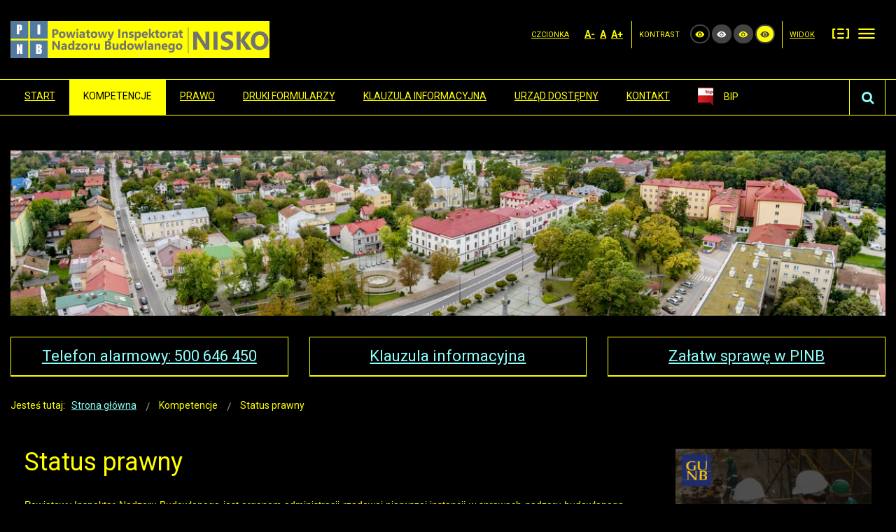

--- FILE ---
content_type: text/html; charset=utf-8
request_url: https://pinb.powiatnizanski.pl/kompetencje/status-prawny?contrast=highcontrast2
body_size: 7694
content:

<!DOCTYPE html>

<html xmlns="http://www.w3.org/1999/xhtml" xml:lang="pl-pl" lang="pl-pl" dir="ltr">

<head>

		
<meta http-equiv="X-UA-Compatible" content="IE=edge">

<meta name="viewport" content="width=device-width, initial-scale=1.0" />

<base href="https://pinb.powiatnizanski.pl/kompetencje/status-prawny" />
	<meta http-equiv="content-type" content="text/html; charset=utf-8" />
	<meta name="author" content="Super User" />
	<meta name="generator" content="Joomla! - Open Source Content Management" />
	<title>Status prawny</title>
	<link href="https://pinb.powiatnizanski.pl/wyniki-wyszukiwania?contrast=highcontrast2&amp;format=opensearch" rel="search" title="Szukaj PINB w Nisku" type="application/opensearchdescription+xml" />
	<link href="/media/com_jce/site/css/content.min.css?badb4208be409b1335b815dde676300e" rel="stylesheet" type="text/css" />
	<link href="/templates/jbiblioteka-breeze/css/bootstrap.16.css" rel="stylesheet" type="text/css" />
	<link href="/templates/jbiblioteka-breeze/css/bootstrap_responsive.16.css" rel="stylesheet" type="text/css" />
	<link href="/templates/jbiblioteka-breeze/css/template.16.css" rel="stylesheet" type="text/css" />
	<link href="/templates/jbiblioteka-breeze/css/template_responsive.16.css" rel="stylesheet" type="text/css" />
	<link href="/templates/jbiblioteka-breeze/css/extended_layouts.16.css" rel="stylesheet" type="text/css" />
	<link href="/templates/jbiblioteka-breeze/css/font_switcher.16.css" rel="stylesheet" type="text/css" />
	<link href="/templates/jbiblioteka-breeze/css/color.16.css" rel="stylesheet" type="text/css" />
	<link href="//fonts.googleapis.com/css?family=Roboto:400,700&amp;subset=latin,latin-ext" rel="stylesheet" type="text/css" />
	<link href="/templates/jbiblioteka-breeze/css/ikony.css" rel="stylesheet" type="text/css" />
	<link href="/templates/jbiblioteka-breeze/css/custom-all.css" rel="stylesheet" type="text/css" />
	<link href="/templates/jbiblioteka-breeze/css/rwd.css" rel="stylesheet" type="text/css" />
	<link href="/templates/jbiblioteka-breeze/css/tablesaw.stackonly.css" rel="stylesheet" type="text/css" />
	<link href="/modules/mod_djmegamenu/assets/css/offcanvas.min.css?4.3.4.pro" rel="stylesheet" type="text/css" />
	<link href="/modules/mod_djmegamenu/mobilethemes/light/djmobilemenu.css?4.3.4.pro" rel="stylesheet" type="text/css" />
	<link href="https://cdnjs.cloudflare.com/ajax/libs/animate.css/4.1.1/animate.compat.min.css" rel="stylesheet" type="text/css" />
	<link href="https://cdnjs.cloudflare.com/ajax/libs/font-awesome/4.7.0/css/font-awesome.min.css" rel="stylesheet" type="text/css" />
	<link href="/modules/mod_djmegamenu/assets/css/theme_override.min.css?4.3.4.pro" rel="stylesheet" type="text/css" />
	<link href="/templates/jbiblioteka-breeze/css/djmegamenu.16.css" rel="stylesheet" type="text/css" />
	<link href="/templates/jbiblioteka-breeze/css/custom.16.css" rel="stylesheet" type="text/css" />
	<style type="text/css">
.dj-hideitem { display: none !important; }
div.mod_search93 input[type="search"]{ width:auto; }
		@media (min-width: 980px) { #dj-megamenu89mobile { display: none; } }
		@media (max-width: 979px) { #dj-megamenu89, #dj-megamenu89sticky, #dj-megamenu89placeholder { display: none !important; } }
	div.mod_search135 input[type="search"]{ width:auto; }
	</style>
	<script src="/media/jui/js/jquery.min.js" type="text/javascript"></script>
	<script src="/media/jui/js/jquery-noconflict.js" type="text/javascript"></script>
	<script src="/media/system/js/caption.js?118c5faff301cfb675ce2166d196b5e6" type="text/javascript"></script>
	<!--[if lt IE 9]><script src="/media/system/js/html5fallback.js?118c5faff301cfb675ce2166d196b5e6" type="text/javascript"></script><![endif]-->
	<script src="/media/jui/js/jquery.min.js?118c5faff301cfb675ce2166d196b5e6" type="text/javascript"></script>
	<script src="/media/jui/js/jquery-noconflict.js?118c5faff301cfb675ce2166d196b5e6" type="text/javascript"></script>
	<script src="/media/jui/js/jquery-migrate.min.js?118c5faff301cfb675ce2166d196b5e6" type="text/javascript"></script>
	<script src="/media/jui/js/bootstrap.min.js?118c5faff301cfb675ce2166d196b5e6" type="text/javascript"></script>
	<script src="/media/jui/js/jquery.ui.core.min.js?118c5faff301cfb675ce2166d196b5e6" type="text/javascript"></script>
	<script src="/media/jui/js/jquery.ui.sortable.min.js?118c5faff301cfb675ce2166d196b5e6" type="text/javascript"></script>
	<script src="/plugins/system/ef4_jmframework/includes/assets/template/js/layout.js" type="text/javascript"></script>
	<script src="/templates/jbiblioteka-breeze/js/jquery.cookie.js" type="text/javascript"></script>
	<script src="/templates/jbiblioteka-breeze/js/fontswitcher.js" type="text/javascript"></script>
	<script src="/templates/jbiblioteka-breeze/js/stickybar.js" type="text/javascript"></script>
	<script src="/templates/jbiblioteka-breeze/js/pagesettings.js" type="text/javascript"></script>
	<script src="/templates/jbiblioteka-breeze/js/jquery.countTo.js" type="text/javascript"></script>
	<script src="/templates/jbiblioteka-breeze/js/scripts.js" type="text/javascript"></script>
	<script src="/templates/jbiblioteka-breeze/js/tra.js" type="text/javascript"></script>
	<script src="/templates/jbiblioteka-breeze/js/tooltip.js" type="text/javascript"></script>
	<script src="/templates/jbiblioteka-breeze/js/tablesaw.stackonly.js" type="text/javascript"></script>
	<script src="/modules/mod_djmegamenu/assets/js/jquery.djmegamenu.min.js?4.3.4.pro" defer="defer" type="text/javascript"></script>
	<script src="/modules/mod_djmegamenu/assets/js/jquery.djmobilemenu.min.js?4.3.4.pro" defer="defer" type="text/javascript"></script>
	<script type="text/javascript">
jQuery(window).on('load',  function() {
				new JCaption('img.caption');
			});jQuery(function($){ initTooltips(); $("body").on("subform-row-add", initTooltips); function initTooltips (event, container) { container = container || document;$(container).find(".hasTooltip").tooltip({"html": true,"container": "body"});} });
	</script>
	<link rel="preload" href="https://cdnjs.cloudflare.com/ajax/libs/animate.css/4.1.1/animate.compat.min.css" as="style">
	<link rel="preload" href="https://cdnjs.cloudflare.com/ajax/libs/font-awesome/4.7.0/css/font-awesome.min.css" as="style">


<link href="https://pinb.powiatnizanski.pl/images/ikony/pinb_ico.png" rel="Shortcut Icon" />

<script type="text/javascript">
	window.cookiePath = '';
</script>


<script type="text/javascript">
if(window.MooTools)
{
   if (MooTools != undefined) {
      var mHide = Element.prototype.hide;
      Element.implement({
         hide: function() {
            if (this.hasClass("hasTooltip")) {
               return this;
            }
            mHide.apply(this, arguments);
         }
      });
   }
}
jQuery(function(){
  var $searchlink = jQuery('#searchtoggl i');
  var $searchbar  = jQuery('#searchbar');
  
  jQuery('#search-ikon a').on('click', function(e){
    e.preventDefault();
    
    if(jQuery(this).attr('id') == 'searchtoggl') {
      
	   if(!$searchbar.is(":visible")) { 
        // if invisible we switch the icon to appear collapsable
        $searchlink.removeClass('fa-search').addClass('fa-close');
      } else {
        // if visible we switch the icon to appear as a toggle
        $searchlink.removeClass('fa-close').addClass('fa-search');
      }
	  
	  
	  
      $searchbar.slideToggle(300, function(){
        // callback after search bar animation
      });
    }
  });
  
  //jQuery('#searchform').submit(function(e){
    //e.preventDefault(); // stop form submission
  //});
});
</script>
<script type='text/javascript'>




	    
        jQuery(function () {
			
  jQuery('[data-toggle="tooltip"]').tooltip()
})  


</script>  
</head>

<body class="   sticky-bar topbar2 highcontrast2 "><div class="dj-offcanvas-wrapper"><div class="dj-offcanvas-pusher"><div class="dj-offcanvas-pusher-in">

  <div id="jm-allpage">

  	
  		
  		
  			
  		
  			
<header id="jm-bar" class="" role="banner">
  <div id="jm-top-bar">
    <div id="jm-top-bar-in" class="container-fluid">
            <div id="jm-top-bar1" class="pull-left ">
        
    <div class="jm-module-raw  skip-ms">

        <ul class="nav menu mod-list">
<li class="item-154"><a href="#jm-main" >Przejdź do treści głównej</a></li><li class="item-155"><a href="#jm-right" >Przejdź do treści dodatkowych</a></li><li class="item-156"><a href="#jm-top-menu" >Przejdź do menu</a></li></ul>

    </div>


      </div>
          </div>
  </div>
    <div id="jm-logo-nav">
    <div id="jm-logo-nav-in" class="container-fluid">
      <div class="row-fluid">
        <div class="span4">
                    <div id="jm-logo-sitedesc" class="pull-left">
                        <div id="jm-logo"> <a href="https://pinb.powiatnizanski.pl/">
                            <img src="https://pinb.powiatnizanski.pl/images/pinb_small3.png" alt="PINB w Nisku" />
                            </a> </div>
                                  </div>
                  </div>
        <div class="span8">
                    <div id="page-settings">
                        <div id="jm-page-settings" class="pull-right">
              <ul class="nav menu">
                                <li class="resizer-label"> <span class="separator">Czcionka</span> </li>
                <li class="resizer"> <a data-toggle="tooltip" data-placement="bottom" href="#" class="jm-font-smaller hasTooltip" title="Zmniejsz rozmiar czcionki">A-</a> <a data-toggle="tooltip" data-placement="bottom" href="#" class="jm-font-normal hasTooltip" title="Domyślny rozmiar czcionki">A</a> <a data-toggle="tooltip" data-placement="bottom" href="#" class="jm-font-larger hasTooltip" title="Zwiększ rozmiar czcionki">A+</a> </li>
                                                <li class="contrast-label"> <span class="separator">kontrast</span> </li>
                <li class="contrast"> <a data-toggle="tooltip" data-placement="bottom" href="/kompetencje/status-prawny?contrast=normal" class="jm-normal hasTooltip" title="Przełącz się na tryb domyślny."><span class="icon-tool_visibility"></span> <span class="jmcontrast-label">Przełącz się na tryb domyślny.</span> </a> <a data-toggle="tooltip" data-placement="bottom"  href="/kompetencje/status-prawny?contrast=highcontrast" class="jm-highcontrast hasTooltip" title="Wysoki kontrast - tryb czarny i biały"><span class="icon-tool_visibility"></span> <span class="jmcontrast-label">Wysoki kontrast - tryb czarny i biały</span></a> <a data-toggle="tooltip" data-placement="bottom" href="/kompetencje/status-prawny?contrast=highcontrast2" class="jm-highcontrast2 hasTooltip" title="Wysoki kontrast - tryb czarny i żółty"><span class="icon-tool_visibility"></span> <span class="jmcontrast-label">Wysoki kontrast - tryb czarny i żółty</span></a> <a  data-toggle="tooltip" data-placement="bottom"  href="/kompetencje/status-prawny?contrast=highcontrast3" class="jm-highcontrast3 hasTooltip" title="Wysoki kontrast - tryb żółty i czarny"><span class="icon-tool_visibility"></span> <span class="jmcontrast-label">Wysoki kontrast - tryb żółty i czarny</span></a> </li>
                                                <li class="container-width-label"> <span class="separator">Widok</span> </li>
                <li class="container-width"> <a  data-toggle="tooltip" data-placement="bottom"  href="/kompetencje/status-prawny?width=fixed" class="jm-fixed hasTooltip" title="Przełącz się na stały układ strony."><span class="icon-tool_uklad_waski"></span>Stały układ</a> <a  data-toggle="tooltip" data-placement="bottom"  href="/kompetencje/status-prawny?width=wide" class="jm-wide hasTooltip" title="Przełącz się na szeroki układ strony."><span class=" icon-tool_uklad_szer"></span>Szeroki układ</a> </li>
                                                              </ul>
            </div>
                      </div>
        </div>
      </div>
    </div>
  </div>
    <div id="jm-main-nav">
    <div class="container-fluid">
      <div class="row-fluid">
        <div class="span12" style="position:relative;">
                    <nav id="jm-top-menu" class=" " role="navigation">
            
    <div class="jm-module-raw ">

        
<ul id="dj-megamenu89" class="dj-megamenu dj-megamenu-override " data-options='{"wrap":null,"animIn":"fadeInUp","animOut":"zoomOut","animSpeed":"normal","openDelay":250,"closeDelay":500,"event":"mouseenter","eventClose":"mouseleave","fixed":"0","offset":"0","theme":"override","direction":"ltr","wcag":1,"overlay":0}' data-trigger="979">
<li class="dj-up itemid101 first"><a class="dj-up_a  " href="/" ><span >Start</span></a></li><li class="dj-up itemid250 active parent"><a class="dj-up_a active "  ><span class="dj-drop" >Kompetencje</span></a><div class="dj-subwrap  single_column subcols1"><div class="dj-subwrap-in" style="width:260px;"><div class="dj-subcol" style="width:260px"><ul class="dj-submenu"><li class="itemid443 first current active"><a class="active " href="/kompetencje/status-prawny" >Status prawny</a></li><li class="itemid442"><a href="/kompetencje/zakres-dzialania-pinb" >Zakres działania PINB</a></li></ul></div><div style="clear:both;height:0"></div></div></div></li><li class="dj-up itemid253 parent"><a class="dj-up_a  "  ><span class="dj-drop" >Prawo</span></a><div class="dj-subwrap  single_column subcols1"><div class="dj-subwrap-in" style="width:260px;"><div class="dj-subcol" style="width:260px"><ul class="dj-submenu"><li class="itemid256 first"><a href="/prawo/obowiazujace" >Obowiązujące akty prawne</a></li><li class="itemid329"><a href="/prawo/archiwalne" >Archiwalne akty prawne</a></li></ul></div><div style="clear:both;height:0"></div></div></div></li><li class="dj-up itemid259 parent"><a class="dj-up_a  "  ><span class="dj-drop" >Druki formularzy</span></a><div class="dj-subwrap  single_column subcols1"><div class="dj-subwrap-in" style="width:260px;"><div class="dj-subcol" style="width:260px"><ul class="dj-submenu"><li class="itemid260 first"><a href="/druki/rozpoczecie" >Rozpoczęcie robót budowlanych</a></li><li class="itemid307"><a href="/druki/zakonczenie" >Zakończenie robót budowlanych</a></li><li class="itemid264"><a href="https://e-budownictwo.gunb.gov.pl/" target="_blank" >Druki e-Budownictwo</a></li></ul></div><div style="clear:both;height:0"></div></div></div></li><li class="dj-up itemid265"><a class="dj-up_a  " href="/klauzula" ><span >Klauzula informacyjna</span></a></li><li class="dj-up itemid272 parent"><a class="dj-up_a  "  ><span class="dj-drop" >Urząd dostępny</span></a><div class="dj-subwrap  single_column subcols1"><div class="dj-subwrap-in" style="width:260px;"><div class="dj-subcol" style="width:260px"><ul class="dj-submenu"><li class="itemid273 first"><a href="/urzad-dostepny/deklaracja-dostepnosci" >Deklaracja dostępności</a></li><li class="itemid275"><a href="/urzad-dostepny/koordynator" >Koordynator ds. dostępności</a></li><li class="itemid276"><a href="/urzad-dostepny/raport" >Raport o stanie zapewnienia dostępności podmiotu publicznego</a></li></ul></div><div style="clear:both;height:0"></div></div></div></li><li class="dj-up itemid277"><a class="dj-up_a  " href="/kontakt" ><span >Kontakt</span></a></li><li class="dj-up itemid448 parent"><a class="dj-up_a  " href="/bip" ><span class="dj-drop" ><img src="/images/bip.png" alt="BIP" /><span class="image-title">BIP</span></span></a><div class="dj-subwrap  single_column subcols1"><div class="dj-subwrap-in" style="width:260px;"><div class="dj-subcol" style="width:260px"><ul class="dj-submenu"><li class="itemid451 first"><a href="/bip/podstawowe-informacje" >Podstawowe informacje</a></li><li class="itemid452"><a href="/bip/struktura-organizacyjna" >Struktura organizacyjna</a></li><li class="itemid453"><a href="/bip/podstawy-prawne" >Prawne podstawy działania</a></li><li class="itemid454"><a href="/bip/przyjmowanie-i-zalatwianie-spraw" >Przyjmowanie i załatwianie spraw</a></li><li class="itemid455"><a href="/bip/oferty-pracy" >Oferty pracy</a></li><li class="itemid456"><a href="/bip/komunikaty-i-ogloszenia" >Komunikaty i ogłoszenia</a></li><li class="itemid477"><a href="/bip/zamowienia-publiczne" >Zamówienia publiczne</a></li><li class="itemid457"><a href="/bip/sprawozdania" >Sprawozdania</a></li><li class="itemid458"><a href="/bip/deklaracja-dostepnosci" >Deklaracja dostępności</a></li><li class="itemid465"><a href="/bip/o-bip" >O BIP</a></li></ul></div><div style="clear:both;height:0"></div></div></div></li></ul>





	<div id="dj-megamenu89mobile" class="dj-megamenu-offcanvas dj-megamenu-offcanvas-light ">
		<span class="dj-mobile-open-btn"><em class="fa fa-bars"></em></span>
		
		<aside class="dj-offcanvas dj-offcanvas-light " data-effect="3">
			<div class="dj-offcanvas-top">
				<span class="dj-offcanvas-close-btn"><em class="fa fa-close"></em></span>
			</div>
			
			
			
				<div class="dj-offcanvas-modules">
							<div class="moduletable mobile-search">
						<div class="search mobile-search mod_search135">
	<form action="/kompetencje/status-prawny" method="post" class="form-inline" role="search">
		<label for="mod-search-searchword135" class="element-invisible">Szukaj...</label> <input name="searchword" id="mod-search-searchword135" maxlength="200"  class="inputbox search-query input-medium" type="search" size="22" placeholder="Przeszukaj serwis..." /> <button class="button btn btn-primary" onclick="this.form.searchword.focus();">Szukaj</button>		<input type="hidden" name="task" value="search" />
		<input type="hidden" name="option" value="com_search" />
		<input type="hidden" name="Itemid" value="346" />
	</form>
</div>
		</div>
	
				</div>
			
			
			<div class="dj-offcanvas-content">			
				

<ul class="dj-mobile-nav dj-mobile-light ">
<li class="dj-mobileitem itemid-101"><a href="/" >Start</a></li><li class="dj-mobileitem itemid-250 active deeper parent"><a  >Kompetencje</a><ul class="dj-mobile-nav-child"><li class="dj-mobileitem itemid-443 current active"><a href="/kompetencje/status-prawny" >Status prawny</a></li><li class="dj-mobileitem itemid-442"><a href="/kompetencje/zakres-dzialania-pinb" >Zakres działania PINB</a></li></ul></li><li class="dj-mobileitem itemid-253 deeper parent"><a  >Prawo</a><ul class="dj-mobile-nav-child"><li class="dj-mobileitem itemid-256"><a href="/prawo/obowiazujace" >Obowiązujące akty prawne</a></li><li class="dj-mobileitem itemid-329"><a href="/prawo/archiwalne" >Archiwalne akty prawne</a></li></ul></li><li class="dj-mobileitem itemid-259 deeper parent"><a  >Druki formularzy</a><ul class="dj-mobile-nav-child"><li class="dj-mobileitem itemid-260"><a href="/druki/rozpoczecie" >Rozpoczęcie robót budowlanych</a></li><li class="dj-mobileitem itemid-307"><a href="/druki/zakonczenie" >Zakończenie robót budowlanych</a></li><li class="dj-mobileitem itemid-264"><a href="https://e-budownictwo.gunb.gov.pl/" target="_blank" >Druki e-Budownictwo</a></li></ul></li><li class="dj-mobileitem itemid-265"><a href="/klauzula" >Klauzula informacyjna</a></li><li class="dj-mobileitem itemid-272 deeper parent"><a  >Urząd dostępny</a><ul class="dj-mobile-nav-child"><li class="dj-mobileitem itemid-273"><a href="/urzad-dostepny/deklaracja-dostepnosci" >Deklaracja dostępności</a></li><li class="dj-mobileitem itemid-275"><a href="/urzad-dostepny/koordynator" >Koordynator ds. dostępności</a></li><li class="dj-mobileitem itemid-276"><a href="/urzad-dostepny/raport" >Raport o stanie zapewnienia dostępności podmiotu publicznego</a></li></ul></li><li class="dj-mobileitem itemid-277"><a href="/kontakt" >Kontakt</a></li><li class="dj-mobileitem itemid-448 deeper parent"><a href="/bip" ><img src="/images/bip.png" alt="BIP" /><span class="image-title">BIP</span></a><ul class="dj-mobile-nav-child"><li class="dj-mobileitem itemid-451"><a href="/bip/podstawowe-informacje" >Podstawowe informacje</a></li><li class="dj-mobileitem itemid-452"><a href="/bip/struktura-organizacyjna" >Struktura organizacyjna</a></li><li class="dj-mobileitem itemid-453"><a href="/bip/podstawy-prawne" >Prawne podstawy działania</a></li><li class="dj-mobileitem itemid-454"><a href="/bip/przyjmowanie-i-zalatwianie-spraw" >Przyjmowanie i załatwianie spraw</a></li><li class="dj-mobileitem itemid-455"><a href="/bip/oferty-pracy" >Oferty pracy</a></li><li class="dj-mobileitem itemid-456"><a href="/bip/komunikaty-i-ogloszenia" >Komunikaty i ogłoszenia</a></li><li class="dj-mobileitem itemid-477"><a href="/bip/zamowienia-publiczne" >Zamówienia publiczne</a></li><li class="dj-mobileitem itemid-457"><a href="/bip/sprawozdania" >Sprawozdania</a></li><li class="dj-mobileitem itemid-458"><a href="/bip/deklaracja-dostepnosci" >Deklaracja dostępności</a></li><li class="dj-mobileitem itemid-465"><a href="/bip/o-bip" >O BIP</a></li></ul></li></ul>

			</div>
			
			
		</aside>
	</div>


    </div>


          </nav>
                              <div id="search-ikon" class="hidden-phone hidden-tablet"><a href="#" id="searchtoggl"><i class="fa fa-search fa-lg"></i><span class="jmcontrast-label">search</span></a></div>
          <div id="searchbar" class="clearfix">
            

<div class="search hidden-phone hidden-tablet mod_search93">
  <form action="/kompetencje/status-prawny" method="post" class="form-inline" id="searchform">
    <label for="mod-search-searchword" class="element-invisible">Szukaj...</label> <input name="searchword" id="mod-search-searchword" maxlength="200"  class="inputbox search-query" type="search" size="36" placeholder="Przeszukaj serwis..." /> <button class="btn-search" onclick="this.form.searchword.focus();"><i class="fa fa-search fa-lg"></i><span class="jmcontrast-label">dd</span></button>
    <input type="hidden" name="task" value="search" />
    <input type="hidden" name="option" value="com_search" />
    <input type="hidden" name="Itemid" value="346" />
  </form>
</div>

          </div>
                  </div>
      </div>
    </div>
  </div>
</header>

  		
  			<section id="jm-header" class="">
            <div id="jm-header-content" class="container-fluid ">
      	<div id="jm-header-content-in" class="clearfix">
      		
	<div class="jm-module ">

		<div  class="jm-module-in">

			
		    <div class="jm-module-content clearfix notitle">

		    	

<div class="custom"  >
	<p><img style="width: 100%;" src="/images/banner.png" /></p></div>
	      

		    </div>

		</div>

	</div>

	

      	</div>
    </div>
    </section>

  		
  			
<section id="jm-top1" class="">
	<div id="jm-top1-in" class="container-fluid">
		<div class="row-fluid jm-flexiblock jm-top1"><div class="span4"  data-default="span4" data-wide="span4" data-normal="span4" data-xtablet="span12" data-tablet="span100" data-mobile="span100">
	<div class="jm-module tytul-link kolor2">

		<div  class="jm-module-in">

			
		   		<h3 class="jm-title  "><a class="title" href="/kontakt">Telefon alarmowy: 500 646 450 </a></h3>

		   	
		    <div class="jm-module-content clearfix ">

		    	

<div class="customtytul-link kolor2"  >
	</div>
	      

		    </div>

		</div>

	</div>

	
</div><div class="span4"  data-default="span4" data-wide="span4" data-normal="span4" data-xtablet="span12 first-span" data-tablet="span100 first-span" data-mobile="span100 first-span">
	<div class="jm-module tytul-link kolor1">

		<div  class="jm-module-in">

			
		   		<h3 class="jm-title  "><a class="title" href="/klauzula-informacyjna">Klauzula informacyjna </a></h3>

		   	
		    <div class="jm-module-content clearfix ">

		    	

<div class="customtytul-link kolor1"  >
	</div>
	      

		    </div>

		</div>

	</div>

	
</div><div class="span4"  data-default="span4" data-wide="span4" data-normal="span4" data-xtablet="span12 first-span" data-tablet="span100 first-span" data-mobile="span100 first-span">
	<div class="jm-module tytul-link kolor3">

		<div  class="jm-module-in">

			
		   		<h3 class="jm-title  "><a class="title" href="/zalatw-sprawe-w-pinb">Załatw sprawę w PINB </a></h3>

		   	
		    <div class="jm-module-content clearfix ">

		    	

<div class="customtytul-link kolor3"  >
	</div>
	      

		    </div>

		</div>

	</div>

	
</div></div>
	</div>
</section>

  		
  			
  		
  			
  		
  			
  		
  			
<section id="jm-main">
	<div class="container-fluid">
		
		<div class="row-fluid">
			<div id="jm-breadcrumbs" class="span12 ">
				
	<div class="jm-module ">

		<div  class="jm-module-in">

			
		    <div class="jm-module-content clearfix notitle">

		    	<div aria-label="Ścieżka powrotu" role="navigation">
	<ul itemscope itemtype="https://schema.org/BreadcrumbList" class="breadcrumb">
					<li>
				Jesteś tutaj: &#160;
			</li>
		
						<li itemprop="itemListElement" itemscope itemtype="https://schema.org/ListItem">
											<a itemprop="item" href="/" class="pathway"><span itemprop="name">Strona główna</span></a>
					
											<span class="divider">
							<img src="/templates/jbiblioteka-breeze/images/system/arrow.png" alt="" />						</span>
										<meta itemprop="position" content="1">
				</li>
							<li itemprop="itemListElement" itemscope itemtype="https://schema.org/ListItem">
											<span itemprop="name">
							Kompetencje						</span>
					
											<span class="divider">
							<img src="/templates/jbiblioteka-breeze/images/system/arrow.png" alt="" />						</span>
										<meta itemprop="position" content="2">
				</li>
							<li itemprop="itemListElement" itemscope itemtype="https://schema.org/ListItem" class="active">
					<span itemprop="name">
						Status prawny					</span>
					<meta itemprop="position" content="3">
				</li>
				</ul>
</div>
	      

		    </div>

		</div>

	</div>

	

			</div>
		</div>
		
		<div class="row-fluid">
			<div id="jm-content" class="span8" data-xtablet="span12" data-tablet="span12" data-mobile="span12">
				
				
				<main id="jm-maincontent" role="main">
					<div class="item-page" itemscope itemtype="https://schema.org/Article">
	<meta itemprop="inLanguage" content="pl-PL" />
		<div class="page-header">
		<h1> Status prawny </h1>
	</div>
	
		
						
		
	
	
		
								<div itemprop="articleBody">
		<p style="text-align: justify;"><span style="font-family: arial, helvetica, sans-serif;">Powiatowy Inspektor Nadzoru Budowlanego jest organem administracji rządowej pierwszej instancji w&nbsp;sprawach nadzoru budowlanego, powoływanym na to stanowisko w&nbsp;trybie art. 86 ustawy z&nbsp;dnia 7 lipca 1994 r. – Prawo budowlane.</span></p>
<p style="text-align: justify;"><span style="font-family: arial, helvetica, sans-serif;">Powiatowy Inspektor Nadzoru Budowlanego wykonuje na podstawie art. 80 w/w Ustawy zadania nadzoru budowlanego określone przepisami Prawa budowlanego przy pomocy Powiatowego Inspektoratu Nadzoru Budowlanego, utworzonego na mocy ustawy z&nbsp;dnia 13 października 1998 r. – Przepisy wprowadzające ustawy reformujące administrację publiczną.</span></p>
<p> </p> 	</div>

	
							</div>
				</main>
				
				
			</div>
			
			
			<aside id="jm-right" role="complementary" class="span4" data-xtablet="span12 first-span" data-tablet="span12 first-span" data-mobile="span12 first-span">
				<div class="">
					
	<div class="jm-module ">

		<div  class="jm-module-in">

			
		    <div class="jm-module-content clearfix notitle">

		    	

<div class="custom"  >
	<div style="display: flex; justify-content: center;"><a style="display: flex; flex-direction: column; flex: 1;" href="https://e-budownictwo.gunb.gov.pl/" target="_blank" rel="noopener noreferrer"> <img src="/images/gunb_e_budownictwo.png" alt="" /> </a></div></div>
	      

		    </div>

		</div>

	</div>

	

	<div class="jm-module tlo-tytulu kolor1">

		<div  class="jm-module-in">

			
		   		<h3 class="jm-title  "><span>Menu lokalne</span></h3>

		   	
		    <div class="jm-module-content clearfix ">

		    	<ul class="nav menu mod-list">
<li class="item-443 current active"><a href="/kompetencje/status-prawny" >Status prawny</a></li><li class="item-442"><a href="/kompetencje/zakres-dzialania-pinb" >Zakres działania PINB</a></li></ul>
	      

		    </div>

		</div>

	</div>

	

	<div class="jm-module ">

		<div  class="jm-module-in">

			
		    <div class="jm-module-content clearfix notitle">

		    	

<div class="custom"  >
	<div style="display: flex; justify-content: center;"><a style="display: flex; flex-direction: column; flex: 1;" href="https://nabory.kprm.gov.pl/" target="_blank" rel="noopener noreferrer"> <img src="/images/sluzba_cywilna.jpg" alt="" /> </a></div></div>
	      

		    </div>

		</div>

	</div>

	

	<div class="jm-module hidden-phone hidden-tablet">

		<div  class="jm-module-in">

			
		    <div class="jm-module-content clearfix notitle">

		    	

<div class="customhidden-phone hidden-tablet"  >
	<div class="row-fluid text-center">
<div class="span3">
<p style="height: 65px;"><img src="/images/ikony/herb_powiat.jpg" width="94" height="112" /></p>
<p> </p>
<p><a title="Powiat Niżański" href="https://powiatnizanski.pl/">Powiat Niżański</a></p>
</div>
<div class="span3">
<p style="height: 65px;"><img style="padding-top: 15px; margin-bottom: -15px;" src="/images/ikony/gunb_2.png" width="298" height="135" /></p>
<p> </p>
<p> <a title="Główny Urząd Nadzoru Budowlanego" href="https://www.gov.pl/gunb">GUNB</a></p>
</div>
<div class="span3">
<p style="height: 65px;"><img style="padding-top: 15px; margin-bottom: -15px;" src="/images/winb.png" width="298" height="151" /></p>
<p> </p>
<p><a title="Podkarpacki Wojewódzki Inspektorat Nadzoru Budowlanego" href="https://www.winb.rzeszow.pl/">WINB Rzeszów<span class="hidden">PWINB</span></a></p>
</div>
<div class="span3">
<p style="height: 65px;"><img src="/images/ikony/m_rit.png" width="400" height="429" /></p>
<p> </p>
<p><a title="Ministerstwo Rozwoju i Technologii" href="https://www.gov.pl/web/rozwoj-technologia">MRiT</a></p>
</div>
</div></div>
	      

		    </div>

		</div>

	</div>

	

				</div>
			</aside>
			
		</div>
	</div>
</section>

  		
  			
  		
  			
  		
  			
  		
  			
<section id="jm-footer-mod" class="">
	<div id="jm-footer-mod-in" class="container-fluid">
		<div class="row-fluid jm-flexiblock jm-footer"><div class="span12"  data-default="span12" data-wide="span12" data-normal="span12" data-xtablet="span12" data-tablet="span100" data-mobile="span100"><div class="row-fluid"><div class="span4">
	<div class="jm-module ">

		<div  class="jm-module-in">

			
		   		<h3 class="jm-title  "><span>Dane adresowe</span></h3>

		   	
		    <div class="jm-module-content clearfix ">

		    	

<div class="custom"  >
	<h4>PINB w Nisku </h4>
<div class="row-fluid">
<div class="span6">ul. 3-go Maja 32C<br />37-400 Nisko<br /> <br />Telefon: 15 841 45 62<br />Faks: 15 841 45 62<br /><br />E-mail: <a href="mailto:pinb@powiatnizanski.pl">biuro@nisko.pinb.gov.pl</a></div>
</div></div>
	      

		    </div>

		</div>

	</div>

	
</div><div class="span4">
	<div class="jm-module ">

		<div  class="jm-module-in">

			
		   		<h3 class="jm-title  "><span>Obsługa Gmin</span></h3>

		   	
		    <div class="jm-module-content clearfix ">

		    	

<div class="custom"  >
	<div style="display: flex; flex-direction: column;">
<div style="display: flex; flex-direction: row;">
<div style="display: flex; flex: 1 1 auto; justify-content: flex-start;">Nisko, Harasiuki</div>
<div style="display: flex; flex: 1 1 auto; justify-content: flex-end;">15 841 66 49</div>
</div>
<div style="display: flex; flex-direction: row;">
<div style="display: flex; flex: 1 1 auto; justify-content: flex-start;">Ulanów, Jarocin, Krzeszów</div>
<div style="display: flex; flex: 1 1 auto; justify-content: flex-end;">15 841 41 29</div>
</div>
<div style="display: flex; flex-direction: row;">
<div style="display: flex; flex: 1 1 auto; justify-content: flex-start;">Rudnik, Jeżowe</div>
<div style="display: flex; flex: 1 1 auto; justify-content: flex-end;">15 841 41 29</div>
</div>
<div style="display: flex; flex-direction: row; border-top: #d5d5d5 solid 1px; margin-top: 15px; padding-top: 15px;">
<div dir="ltr" style="display: flex; flex: 1 1 auto; justify-content: flex-start; text-align: right;">Inspektorat czynny:</div>
<div dir="ltr" style="display: flex; flex: 1 1 auto; justify-content: flex-end; text-align: right;">poniedziałek 7.30 - 17.00</div>
</div>
<div style="display: flex; flex-direction: row;">
<div dir="ltr" style="display: flex; flex: 1 1 auto; justify-content: flex-end; text-align: right;">wtorek - piątek 7.30 - 15.30</div>
</div>
</div></div>
	      

		    </div>

		</div>

	</div>

	
</div><div class="span4">
	<div class="jm-module ">

		<div  class="jm-module-in">

			
		   		<h3 class="jm-title  "><span>Informacje prawne</span></h3>

		   	
		    <div class="jm-module-content clearfix ">

		    	<ul class="nav menu mod-list">
<li class="item-152"><a href="/klauzula-informacyjna" >Klauzula informacyjna o przetwarzaniu danych osobowych</a></li><li class="item-153"><a href="/deklaracja-dostepnosci" >Deklaracja dostępności</a></li><li class="item-151"><a href="/warunki-korzystania-z-witryny" >Warunki korzystania z witryny</a></li></ul>
	      

		    </div>

		</div>

	</div>

	
</div></div></div></div>
	</div>
</section>

  		
  			
<footer id="jm-footer" role="contentinfo">

	<div class="project-partners">

		<a title="Link do strony projektu Kuźnia Dostępnych Stron" href="http://dostepny.joomla.pl"><img src="/templates/jbiblioteka-breeze/images/footer/logo_KDS_stopka.png" alt="" /></a>

		<a title="Link do strony Ministerstwa Administracji i Cyfryzacji" href="http://mac.gov.pl"> <img src="/templates/jbiblioteka-breeze/images/footer/logo_MAC_stopka.png" alt="" /> </a>

		<a title="Link do strony Spółdzielni Socjalnej FADO" href="http://www.spoldzielniafado.pl/"> <img src="/templates/jbiblioteka-breeze/images/footer/logo_FADO_stopka.png" alt="" /> </a>

		<a title="Link do strony Fundacji PCJ Otwarte Źródła" href="http://fundacja.joomla.pl"><img src="/templates/jbiblioteka-breeze/images/footer/logo_PCJ_stopka.png" alt="" /> </a>

		<p class="text-center nomargin"><small>Projekt Kuźnia Dostępnych Stron współfinansowany ze środków Ministerstwa Administracji i Cyfryzacji</small></p>

	</div>

	<div id="jm-footer-in" class="container-fluid">

		
		<div id="jm-copyrights" class="pull-left ">

			

<div class="custom"  >
	<p>© PINB Nisko. Wszystkie prawa zastrzeżone.</p></div>


		</div>

		
		<div id="jm-poweredby" class="pull-left">
		<a title="Szablony dla Joomla zgodne z WCAG 2.0. Projekt współfinansowany ze środków Ministerastwa Administracji i Cyfryzacji" href="http://dostepny.joomla.pl"><img src="/templates/jbiblioteka-breeze/images/footer/kds16px.png" alt="Logo projektu" />Kuźnia Dostępnych Stron</a> 
		</div>

		
		<div id="jm-back-sitemap" class="pull-right">

			
			
			<div id="jm-back-top" class="pull-right">

				<a href="#jm-allpage">Wróć na górę<span class="fa fa-chevron-up"></span></a>

			</div>

			
		</div>

		
	</div>

</footer>


  		
  			

  		
  	
  </div>

</div></div></div></body>

</html>

--- FILE ---
content_type: text/css
request_url: https://pinb.powiatnizanski.pl/templates/jbiblioteka-breeze/css/color.16.css
body_size: 647
content:
ul.adres-ikony li.adres-marker::before,ul.adres-ikony li.adres-tel::before,ul.adres-ikony li.adres-faks::before,ul.adres-ikony li.adres-mail::before,ul.adres-ikony li.adres-godz::before,.btn-search,.social-footer ul li a:hover,#jm-footer-mod .nav.menu > li > a,#ictip a.close,.fp-promocja,.bottom-mod p,.bottom-mod h3,.slide-desc-text-default a.readmore,h1.componentheading,.tag-category > h1,.page-header > h1,.content-category > h1,.categories-list > h1,.blog-featured > h1,.contact-category > h1,.contact > h1,.newsfeed-category > h1,h1.page-title,.finder > h1,.weblink-category > h1,.edit > h1,.adresmod dd.adr::before,.adresmod dd.tel::before,.adresmod dd.email::before,.ikona-kafelek:hover,.ikona-kafelek-big:hover,.ic-value,.btn{color: #53799f}.icagenda_header a:hover,.bottom-mod .btn-more:hover{background: #39694a}.slide-desc-text-default a.readmore:hover{background: #2a2b2f}#jm-footer{border-bottom: #53799f solid 4px}.tooltip-inner{background-color: #53799f}.tooltip.top .tooltip-arrow{border-top-color: #53799f}.tooltip.right .tooltip-arrow{border-right-color: #53799f}.tooltip.left .tooltip-arrow{border-left-color: #53799f}.tooltip.bottom .tooltip-arrow{border-bottom-color: #53799f}.jm-module-content .fa{color: #39694a}.jblue,.ikona-kafelek,.ikona-kafelek-big,.bottom-mod .btn-more,.icagenda_header a,.btn.back_button:hover,.magazine-category-title{background: #53799f}.slide-desc-bg-default{background-color: rgba(83,121,159,0.7)}.slide-desc-in::before{background: #39694a none repeat scroll 0 0}.jm-module.tytul-link.kolor1,.jm-module.z-tlem.kolor1{background: #53799f none repeat scroll 0 0}.jm-module.tytul-link.kolor2,.jm-module.z-tlem.kolor2{background: #39694a none repeat scroll 0 0}.jm-module.tytul-link.kolor3,.jm-module.z-tlem.kolor3{background: #2a2b2f none repeat scroll 0 0}.jm-module.tytul-link.kolor1::before,.jm-module.tytul-link.kolor1::after,.jm-module.z-tlem.kolor1::before,.jm-module.z-tlem.kolor1::after{border-top-color: #53799f}.jm-module.tytul-link.kolor2::before,.jm-module.tytul-link.kolor2::after,.jm-module.z-tlem.kolor2::before,.jm-module.z-tlem.kolor2::after{border-top-color: #39694a}.jm-module.tytul-link.kolor3::before,.jm-module.tytul-link.kolor3::after,.jm-module.z-tlem.kolor3::before,.jm-module.z-tlem.kolor3::after{border-top-color: #2a2b2f}label.error{background-color: #53799f}p.errorcontainer::after{border-left: 12px solid transparent;border-right: 12px solid transparent;border-top: 12px solid #53799f}

--- FILE ---
content_type: text/css
request_url: https://pinb.powiatnizanski.pl/templates/jbiblioteka-breeze/css/ikony.css
body_size: 1123
content:
@font-face {
	font-family: 'icomoon';
	src:url('../fonts/icomoon.eot');
	src:url('../fonts/icomoon.eot') format('embedded-opentype'),
		url('../fonts/icomoon.ttf') format('truetype'),
		url('../fonts/icomoon.woff') format('woff'),
		url('../fonts/icomoon.svg') format('svg');
	font-weight: normal;
	font-style: normal;
}

[class^="icon-"], [class*=" icon-"] {
	font-family: 'icomoon';
	speak: none;
	font-style: normal;
	font-weight: normal;
	font-variant: normal;
	text-transform: none;
	line-height: 1;

	/* Better Font Rendering =========== */
	-webkit-font-smoothing: antialiased;
	-moz-osx-font-smoothing: grayscale;
}

.icon-baby:before {
	content: "\e632";
}
.icon-bandage:before {
	content: "\e641";
}
.icon-biology:before {
	content: "\e642";
}
.icon-brain:before {
	content: "\e643";
}
.icon-emergency:before {
	content: "\e644";
}
.icon-family:before {
	content: "\e645";
}
.icon-heart2:before {
	content: "\e646";
}
.icon-heart256:before {
	content: "\e647";
}
.icon-hospital:before {
	content: "\e648";
}
.icon-basketball:before {
	content: "\e649";
}
.icon-soccer-court:before {
	content: "\e64a";
}
.icon-medal:before {
	content: "\e64b";
}
.icon-move:before {
	content: "\e64c";
}
.icon-sailing-boat-water:before {
	content: "\e64d";
}
.icon-diving-goggles:before {
	content: "\e64e";
}
.icon-medical:before {
	content: "\e64f";
}
.icon-medical2:before {
	content: "\e650";
}
.icon-medical3:before {
	content: "\e651";
}
.icon-mother:before {
	content: "\e652";
}
.icon-nurse:before {
	content: "\e653";
}
.icon-pregnancy:before {
	content: "\e654";
}
.icon-unhealthy:before {
	content: "\e655";
}
.icon-nieruchomosci:before {
	content: "\e630";
}
.icon-obsl_kadr:before {
	content: "\e61e";
}
.icon-obsl_spraw:before {
	content: "\e61f";
}
.icon-polska:before {
	content: "\e631";
}
.icon-pomoc:before {
	content: "\e621";
}
.icon-najem_mieszka:before {
	content: "\e62f";
}
.icon-moc:before {
	content: "\e624";
}
.icon-mapa:before {
	content: "\e628";
}
.icon-ludzie:before {
	content: "\e620";
}
.icon-business:before, .icon-compressed:before {
	content: "\e61d";
}
.icon-biuro:before {
	content: "\e623";
}
.icon-dla_najemcow:before {
	content: "\e622";
}
.icon-dla_firm:before {
	content: "\e626";
}
.icon-gospodarka_odpadami:before {
	content: "\e62c";
}
.icon-star:before {
	content: "\e61b";
}
.icon-heart:before {
	content: "\e61c";
}
.icon-coins:before {
	content: "\e627";
}
.icon-dokumenty:before, .icon-cog:before, .icon-download-alt:before {
	content: "\e638";
}
.icon-gospodarka_mieszkaniowa:before {
	content: "\e62a";
}
.icon-harmonogram:before {
	content: "\e62b";
}
.icon-awaria:before {
	content: "\e604";
}
.icon-przetargi:before {
	content: "\e634";
}
.icon-zapytaj:before {
	content: "\e629";
}
.icon-przylacz2:before {
	content: "\e635";
}
.icon-ico_system_mes:before {
	content: "\e62d";
}
.icon-ico_uslg_zarzadzanie_2:before {
	content: "\e639";
}
.icon-informacja:before {
	content: "\e601";
}
.icon-przyloacz:before {
	content: "\e636";
}
.icon-rozliczenia:before {
	content: "\e625";
}
.icon-segregacja:before {
	content: "\e62e";
}
.icon-soc_faceb:before {
	content: "\e63b";
}
.icon-soc_feed:before {
	content: "\e63a";
}
.icon-soc_ytube:before {
	content: "\e63c";
}
.icon-soc_twit:before {
	content: "\e63d";
}
.icon-soc_gplus:before {
	content: "\e63e";
}
.icon-soc_in:before {
	content: "\e640";
}
.icon-tool-bip:before {
	content: "\e611";
}
.icon-tool-fax:before {
	content: "\e616";
}
.icon-tool-message:before {
	content: "\e61a";
}
.icon-tool-mail:before {
	content: "\e619";
}
.icon-tool-location:before {
	content: "\e618";
}
.icon-tool-time:before {
	content: "\e615";
}
.icon-tool-data:before, .icon-calendar:before {
	content: "\e614";
}
.icon-tool-phone:before {
	content: "\e617";
}
.icon-tool-printer:before, .icon-print:before {
	content: "\e633";
}
.icon-tool_uklad_szer:before {
	content: "\e602";
}
.icon-tool_uklad_waski:before {
	content: "\e603";
}
.icon-tool-search:before {
	content: "\e637";
}
.icon-tool_mapa-serwisu:before {
	content: "\e612";
}
.icon-menu:before {
	content: "\e600";
}
.icon-tool_visibility:before {
	content: "\e610";
}
.icon-nav-remove:before {
	content: "\e606";
}
.icon-nav_add:before {
	content: "\e605";
}
.icon-nav_close:before {
	content: "\e607";
}
.icon-nav_arrow_back:before {
	content: "\e60a";
}
.icon-ok:before {
	content: "\e613";
}
.icon-nav_arrow_forward:before {
	content: "\e60b";
}
.icon-nav_arrow_drop_down:before {
	content: "\e608";
}
.icon-nav_arrow_drop_up:before {
	content: "\e609";
}
.icon-nav_chevron_right:before, .icon-chevron-right:before {
	content: "\e60d";
}
.icon-nav_chevron_left:before, .icon-nav_chevron-left:before, .icon-chevron-left:before {
	content: "\e60c";
}
.icon-nav_expand_less:before {
	content: "\e60e";
}
.icon-nav_expand_more:before {
	content: "\e60f";
}


--- FILE ---
content_type: text/css
request_url: https://pinb.powiatnizanski.pl/templates/jbiblioteka-breeze/css/custom-all.css
body_size: 3676
content:
@media(min-width: 1200px) {
  .row-fluid {
 	 display: flex;
	}

	#jm-content {
	  display: flex;
      flex-direction: column;
	  flex: 1;
	}

	#jm-right {
	  display: flex;
  	  flex: 0 0 350px;
	}
}

#jm-content hr {
  margin: 0.5em 0 !important;
}

#jm-allpage {
    position: relative;
    background: none;
}
#jm-maincontent {
    background: #FFF;
    padding: 20px;
    box-shadow: 0 0px 25px 0 rgba(0, 0, 0, 0.04), 0 0px 25px 0 rgba(0, 0, 0, 0.04);
	height:auto;
	overflow:auto;
}
#jm-right .jm-module-in { background-color:#FFF ;  box-shadow: 0 0px 25px 0 rgba(0, 0, 0, 0.04), 0 0px 25px 0 rgba(0, 0, 0, 0.04);}
#jm-right .jm-module-in,
#jm-bottom1 .jm-module-in,
#jm-content-bottom  .jm-module-in{
    padding: 20px;
 
}
.homeclass #jm-bottom1 .jm-module-in {
    background: none;
    border-radius: 0px;
    box-shadow: 0px 0px 0px 0px;
}
.homeclass #jm-bottom2 .jm-module  { background:#FFF; padding:20px;}
#jm-right .color-ms .jm-module-in {
    background: none;
    padding: 0;
    box-shadow: none;
    -webkit-border-radius: 0px;
    -moz-border-radius: 0px;
    border-radius: 0px;
}
table.category td.list-date,
table.category td.list-hits {
    text-align: center;
}
#jm-allpage .jm-module.color-ms {
    color: #ffffff;
    padding: 20px;
    box-shadow: 0 0px 25px 0 rgba(0, 0, 0, 0.04), 0 0px 25px 0 rgba(0, 0, 0, 0.04);
}
#jm-allpage .jm-module.color-ms .jm-title {
    color: #ffffff;
    border-bottom: #fff solid 1px;
}
#jm-allpage .jm-module.color-ms .jm-title::before {
    background: #fff none repeat scroll 0 0;
    content: "";
    height: 5px;
    left: 0;
    position: absolute;
    top: 100%;
    width: 20%;
}
.icons .btn {
    border: none;
}
#jm-bottom1 {
    background: none;
    color: #444444;
    padding-bottom: 30px;
    padding-top: 0px;
}
#jm-allpage,
#jm-top1,
#jm-main {
    background: none;
}
#jm-header-content .jm-module:first-child {
    margin: 0px;
}
#jm-content-top .jm-module-in,
#jm-right .jm-module-in,
#jm-top1-in .jm-module-in,
.bottom-mod .jm-module-in,
{
    background: #FFF;
    padding: 20px;
    box-shadow: 0 0px 25px 0 rgba(0, 0, 0, 0.04), 0 0px 25px 0 rgba(0, 0, 0, 0.04);
}
.djslider-default {
    -webkit-box-shadow: 0px 0px 5px 0px rgba(199, 199, 199, 1);
    -moz-box-shadow: 0px 0px 5px 0px rgba(199, 199, 199, 1);
    box-shadow: 0px 0px 5px 0px rgba(199, 199, 199, 1);
    -webkit-border-radius: 5px;
    -moz-border-radius: 5px;
    border-radius: 5px;
    height: 100%;
	  background: #444;
}
.slide-desc {
    height: 100%;
}
.slider-container{ background-color:#000}
.slide-desc-in {
    height: 100%;
	margin-right:-220px;
	position: relative;
    z-index: 0;
	padding:50px;
}
.slide-desc-text-override { width:310px; }
.slide-desc-in::before {
    bottom: 0;
    content: "";
    display: block;
    left: -1000%;
    position: absolute;
    right: 210px;
    top: 0;
    transform: skew(-12deg);
    z-index: -1;
}
.slide-desc-text-default a.readmore {
    background: #fff;
    padding: 6px 20px;
    text-transform: uppercase;
    text-align: center;
    line-height: 18px;
    font-weight: bold;
}
.slide-desc-text-default a.readmore:hover {
    text-decoration: none;
    color: #FFF;
}
.homeclass #jm-bottom1 {
    padding-top: 30px;
    padding-bottom: 30px;
    color: #fff;
}
.homeclass #jm-bottom1 h4 a {
    color: #FFF;
}
.homeclass #jm-bottom1 h4 a:hover {
    color: #3a3a3a;
}
#jm-bottom1 h4 a {
    position: relative;
    padding-left: 20px;
}
#jm-bottom1 h4 a::before {
    content: "\e60b";
    font-family: "icomoon";
    left: 0;
    position: absolute;
    top: 0;
}
#jm-bottom2 {
    padding-top: 30px;
    padding-bottom: 0px;
    background: none;
}
#jm-bottom3 {
    border: none;
    padding-top: 30px;
    padding-bottom: 30px;
    background: none;
    color: #6d6d6d;
}
.jm-module .jm-title span {
}
.homeclass #jm-bottom1 .jm-module .jm-title,
.homeclass #jm-bottom1 .moduletable > h3 {
    color: #fff;
    padding-bottom: 15px;
	padding-top: 15px;
    border-bottom: #FFF solid 1px;
	border-top: #FFF solid 1px;
    position: relative;
}
.homeclass #jm-bottom1 .jm-module .jm-title::before {
    background: #FFF none repeat scroll 0 0;
    content: "";
    height: 1px;
    left: 0;
    position: absolute;
    top: 3px;
    width: 100%;
}
#jm-bottom2 .jm-module .jm-title,
#jm-bottom2 .moduletable > h3 {
    color: #444444;
}
#jm-bottom3 .jm-module .jm-title,
#jm-bottom3 .moduletable > h3 {
    padding-right: 50px;
    position: relative;
}
#jm-bottom3 .jm-module .jm-title {
    height: 48px;
}
#jm-bottom3 .jm-module .jm-title::after {
    position: absolute;
    content: "\e611";
    font-family: "icomoon";
    right: 0;
    top: 0;
    font-size: 40px;
}
.zs-urzad.iko-startowa {
    margin-bottom: 15px;
}
.bottom-mod {
    text-align: center;
    min-height: 230px;
}
.bottom-mod i {
    font-size: 50px;
    line-height: 56px;
}
.bottom-mod h3 {
    font-size: 18px;
    padding: 0;
    margin: 5px 0 10px 0;
    font-weight: 400;
}
.bottom-mod h3 span {
    font-weight: 700;
}
.bottom-mod p {
    margin-bottom: 10px;
    line-height: 20px;
}
.bottom-mod .btn-more {
    text-transform: uppercase;
    color: #FFF;
    font-size: 14px;
    font-weight: bold;
    padding: 6px 20px;
}
.bottom-mod .btn-more:hover {
    text-decoration: none;
}
#jm-bottom3 .bip ul li a {
    position: relative;
    padding-left: 20px;
}
#jm-bottom3 .bip ul li a:hover {
    color: #3c3c3b;
    text-decoration: none;
}
#jm-bottom3 .bip ul li a::before {
    content: "\e60b";
    font-family: "icomoon";
    left: 0;
    position: absolute;
    top: 0;
    line-height: 18px;
}
#jm-bottom3 .bip ul li {
    background: none;
    padding: 0;
    line-height: 24px;
}
.slide-desc-text-default .slide-title {
    font-weight: normal;
    line-height: 24.2px;
}
.slide-desc-text-default .slide-title a {
    color: #fff;
    font-family: "Lato", serif;
    font-size: 22px;
    font-weight: 400;
    line-height: 1.1;
}
.slide-desc-text-default .slide-title a:hover {
    text-decoration: none;
}
.slide-desc-text-default .slide-text {
    line-height: 20px;
    margin-bottom: 10px;
}
.slide-desc-text-default a.readmore {
    float: left;
}
#page-settings .nav.menu {
    margin: 0;
    *zoom: 1;
}
#page-settings .nav.menu:before,
#page-settings .nav.menu:after {
    display: table;
    content: "";
    line-height: 0;
}
#page-settings .nav.menu:after {
    clear: both;
}
#page-settings .nav.menu > li {
    float: left;
    background: none;
    margin: 0;
    padding: 0 10px;
}
#page-settings .nav.menu li a,
#page-settings .nav.menu li span.separator {
    line-height: 39px;
}
#page-settings .nav.menu > li > a,
#page-settings .nav.menu > li > span.separator,
#page-settings .nav.menu > li > div > a {
    padding: 0;
    margin: 0;
    border: none;
}
#page-settings .nav.menu ul,
#page-settings .nav.menu > li.parent > a:after,
#page-settings .nav.menu > li.parent > span.separator:after {
    display: none;
}
#jm-allpage #jm-page-settings .nav.menu li.contrast-label {
    border-right: none;
    padding-right: 5px;
}
#jm-allpage #jm-page-settings .nav.menu li.contrast-label span {
    text-decoration: none;
    pointer-events: none;
}
#jm-allpage #jm-page-settings .nav.menu .contrast {
    line-height: 39px;
    border-left: none;
}
#jm-allpage #jm-page-settings .nav.menu .contrast a {
    display: inline-block;
    line-height: 1;
    padding: 4px 5px;
    border: 2px solid #444444;
    -webkit-box-sizing: border-box;
    -moz-box-sizing: border-box;
    box-sizing: border-box;
    border-radius: 50px;
}
#jm-allpage #jm-page-settings .nav.menu .contrast a:hover {
    text-decoration: underline;
}
#jm-allpage #jm-page-settings .nav.menu .contrast .jm-highcontrast {
    background: #444444;
    color: #ffffff;
}
#jm-allpage #jm-page-settings .nav.menu .contrast .jm-highcontrast2 {
    background: #444444;
    color: #ffff00;
}
#jm-allpage #jm-page-settings .nav.menu .contrast .jm-highcontrast3 {
    background: #ffff00;
    color: #444444;
}
#jm-allpage #jm-page-settings .nav.menu .day-night [class^="icon-"],
#jm-allpage #jm-page-settings .nav.menu .day-night [class*=" icon-"] {
    margin-right: 5px;
    vertical-align: top;
    top: 0;
}
#jm-allpage span.jmcontrast-label {   display: none;}
#jm-allpage #jm-page-settings .nav.menu .container-width {
    line-height: 39px;
}
#jm-allpage #jm-page-settings .nav.menu li.top-sitemap {
    line-height: 39px;
    border-left: #e2e2e2 solid 1px;
}
#jm-allpage #jm-page-settings .nav.menu li.top-bip {
    line-height: 39px;
    border-left: #e2e2e2 solid 1px;
}
#jm-allpage #jm-page-settings .nav.menu li.top-bip a:hover {
    color: #F00;
}
#jm-allpage #jm-page-settings .nav.menu .container-width .container-width-label {
    font-size: 11px;
    text-transform: uppercase;
}
#jm-allpage #jm-page-settings .nav.menu li.contrast-label,
#jm-allpage #jm-page-settings .nav.menu li.container-width-label,
#jm-allpage #jm-page-settings .nav.menu li.resizer-label {
    font-size: 11px;
    text-transform: uppercase;
}
#jm-allpage #jm-page-settings .nav.menu li.container-width-label,
#jm-allpage #jm-page-settings .nav.menu li.contrast-label {
    border-left: #e2e2e2 solid 1px;
}
#jm-allpage #jm-page-settings .nav.menu .container-width a [class^="icon-"],
#jm-allpage #jm-page-settings .nav.menu .container-width a [class*=" icon-"],
#jm-allpage #jm-page-settings .nav.menu .top-sitemap a [class^="icon-"],
#jm-allpage #jm-page-settings .nav.menu .top-sitemap a [class*=" icon-"],
#jm-allpage #jm-page-settings .nav.menu .top-bip a [class^="icon-"],
#jm-allpage #jm-page-settings .nav.menu .top-bip a [class*=" icon-"] {
    line-height: 1;
    padding: 5px 5px;
    border: none;
    -webkit-box-sizing: border-box;
    -moz-box-sizing: border-box;
    box-sizing: border-box;
    font-size: 24px;
}
#jm-allpage #jm-page-settings .nav.menu .top-sitemap a [class^="icon-"],
#jm-allpage #jm-page-settings .nav.menu .top-sitemap a [class*=" icon-"] {
    font-size: 20px;
}
#jm-allpage #jm-page-settings .nav.menu .container-width .jm-fixed [class^="icon-"],
#jm-allpage #jm-page-settings .nav.menu .container-width .jm-fixed [class*=" icon-"] {
    padding-left: 5px;
    padding-right: 5px;
}
.nav.menu > li > div > a {
    background: none;
    padding-top: 14px;
    padding-bottom: 14px;
    padding-left: 0;
    padding-right: 0;
    border-top: 1px solid #e2e2e2;
}
#jm-top-menu {
    padding: 0;
}
#jm-logo-nav {
    padding-top: 30px;
    padding-bottom: 30px;
}
.scrolled #jm-logo-nav{display:none}
#jm-main-nav {
    border-top: #e2e2e2 solid 1px;
    background: #FFF;
}
#jm-top-menu .jm-module-raw {
    float: none;
}
#jm-header {
    padding-top: 50px;
    padding-bottom: 30px;
    border: none;
    background: none;
}
#jm-top1 {
    border: none;
    padding-top: 0;
	padding-bottom:0px;
}
#jm-header + #jm-top1 {
    border: none;
}
.iccalendar table td div {
    font-size: 12px;
}
.iccalendar table th {
    font-size: 12px;
    font-weight: bold;
}
/** hidden search field **/
#searchbar {
    position: absolute;
    left: 0;
    top: 0;
    display: none;
    width: 90%;
    height: 50px;
    z-index: 9999;
    background: #fff;
}
#jm-top-menu {
    float: left;
}
#search-ikon {
    float: right;
    width: 50px;
    height: 50px;
    line-height: 50px;
    text-align: center;
    border-left: #e2e2e2 solid 1px;
    border-right: #e2e2e2 solid 1px;
}
.btn-search {
    background: none;
    border: none;
    outline: none;
    width: 50px;
    height: 50px;
    line-height: 50px;
    border-right: #e2e2e2 solid 1px;
}
#mod-search-searchword {
    border: none;
    height: 50px;
}
.iccalendar .icagenda_header {
    text-align: left;
}
.icagenda_header a {
    padding: 6px 20px;
    text-transform: uppercase;
    color: #FFF;
    text-align: center;
    margin: 0;
    font-weight: bold;
}
.icagenda_header a:hover {
    text-decoration: none;
}
.iccalendar table {
    margin-bottom: 15px !important;
}
#jm-bottom3 {
    border: none !important;
}
.social-footer .fa {
    font-size: 20px;
}
.social-footer ul {
    margin: 0px 0;
}
.social-footer ul li {
    display: inline-block;
    margin: 0 2px;
}
.social-footer ul li a {
    color: #3c3c3b;
}
.social-footer ul li a:hover {} .social-footer ul li.bip a {
    font-size: 20px;
}
.social-footer ul li.bip a:hover {
    color: #F00;
}
.social-footer p {
    text-transform: uppercase;
    margin: 0 10px 0 0;
}
.social-footer p,
.social-footer ul {
    float: right;
}
.social-footer p span {
    font-weight: bold;
}
#jm-footer {
    padding: 20px 0;
    line-height: 20px;
    font-size: 14px;
    background: #fff;
    border-top: #e2e2e2 solid 1px;
}
/*.iccalendar table td div { border-radius:30px;}*/
#jm-main {
    background: none;
    padding-bottom: 30px;
    padding-top: 60px;
}
#jm-footer-mod {
    padding-top: 60px;
    padding-bottom: 30px;
    background: #fff;
    color: #444444;
}
#jm-footer-img {
    padding: 20px 0;
    background: #fff;
    border-top: #e2e2e2 solid 1px;
}
#jm-footer-mod .jm-module.adresmod .jm-title {
    color: #3c3c3b;
    border: none;
    text-transform: none;
    padding-bottom: 0;
    margin-bottom: 10px;
}
#jm-footer-mod .jm-module.menubotmod .jm-title {
    color: #3c3c3b;
    border: none;
    text-transform: none;
    padding-bottom: 0;
    margin-bottom: 15px;
    padding-top: 30px;
}
#jm-footer-mod .nav.menu > li {
    line-height: 24px;
    padding: 2px 0;
}
#jm-footer-mod .nav.menu > li > a {
    background: none;
    border: none;
    padding: 0px 0px 0px 20px;
    position: relative;
}
#jm-footer-mod .nav.menu > li > a:hover {
    color: #3c3c3b;
}
#jm-footer-mod .nav.menu > li > a::before {
    content: "\e60b";
    font-family: "icomoon";
    left: 0;
    position: absolute;
    top: 0;
    line-height: 18px;
}
.adresmod dl {
    margin: 0;
}
.adresmod h4 {
    font-size: 16px;
    margin-bottom: 15px;
}
.adresmod dt.fn {
    font-size: 16px;
    margin-bottom: 15px;
}
.adresmod dd {
    margin: 0;
}
.adresmod dd.adr ul li {
    padding: 0;
}
.adresmod dd.adr,
.adresmod dd.tel,
.adresmod dd.email {
    margin-bottom: 5px;
    position: relative;
    padding-left: 30px;
}
.adresmod dd.adr::before {
    content: "\e618";
    font-family: "icomoon";
    left: 0;
    position: absolute;
    top: 5px;
    font-size: 26px;
}
.adresmod dd.tel::before {
    content: "\e617";
    font-family: "icomoon";
    left: 0;
    position: absolute;
    top: 0;
    font-size: 22px;
}
.adresmod dd.email::before {
    content: "\e619";
    font-family: "icomoon";
    left: 0;
    position: absolute;
    top: 0;
    font-size: 22px;
}
ul.adres-ikony li.adres-marker::before {
    content: "\e618";
    font-family: "icomoon";
    left: 0;
    position: absolute;
    top: 0;
    font-size: 22px;
}
ul.adres-ikony li.adres-tel::before {
    content: "\e617";
    font-family: "icomoon";
    left: 0;
    position: absolute;
    top: 0;
    font-size: 22px;
}
ul.adres-ikony li.adres-faks::before {
    content: "\e616";
    font-family: "icomoon";
    left: 0;
    position: absolute;
    top: 0;
    font-size: 22px;
}
ul.adres-ikony li.adres-mail::before {
    content: "\e619";
    font-family: "icomoon";
    left: 0;
    position: absolute;
    top: 0;
    font-size: 22px;
}
ul.adres-ikony li.adres-godz::before {
    content: "\e615";
    font-family: "icomoon";
    left: 0;
    position: absolute;
    top: 0;
    font-size: 22px;
}
.project-partners {
    border-bottom: 1px solid #e2e2e2;
    box-sizing: border-box;
    margin: 0 auto 15px;
    padding: 0 0 15px;
    text-align: center;
}
.highcontrast .project-partners {
    border-bottom: 1px solid #fff;
}
.highcontrast2 .project-partners {
    border-bottom: 1px solid #ffff00;
}
.highcontrast3 .project-partners {
    border-bottom: 1px solid #000;
}
.tooltip-inner {
    max-width: 220px;
    padding: 8px;
    color: #fff;
    text-align: center;
    text-decoration: none;
    -webkit-border-radius: 0px;
    -moz-border-radius: 0px;
    border-radius: 0px;
}
.tooltip.top .tooltip-arrow {
    bottom: 0;
    left: 50%;
    margin-left: -5px;
    border-width: 5px 5px 0;
}
.tooltip.right .tooltip-arrow {
    top: 50%;
    left: 0;
    margin-top: -5px;
    border-width: 5px 5px 5px 0;
}
.tooltip.left .tooltip-arrow {
    top: 50%;
    right: 0;
    margin-top: -5px;
    border-width: 5px 0 5px 5px;
}
.tooltip.bottom .tooltip-arrow {
    top: 0;
    left: 50%;
    margin-left: -5px;
    border-width: 0 5px 5px;
}
#jm-content-top .nspArt {
    margin-bottom: 22px;
    border-bottom: #e2e2e2 solid 1px;
}
#jm-content-top .nspArt:last-child {
    border-bottom: none;
}
body.highcontrast .dj-megamenu li.dj-up a.dj-up_a {
    border-bottom: #000 solid 3px;
}
body.highcontrast2 .dj-megamenu li.dj-up a.dj-up_a {
    border-bottom: #000 solid 3px;
}
body.highcontrast3 .dj-megamenu li.dj-up a.dj-up_a {
    border-bottom: #ffff00 solid 3px;
}
body.highcontrast .fp-promocja {
    color: #FFF;
}
body.highcontrast2 .fp-promocja {
    color: #ffff00;
}
body.highcontrast3 .fp-promocja {
    color: #000;
}
.jm-module .jm-title {
    padding-bottom: 15px;
    position: relative;
	padding-top:15px;
}
.jm-module .jm-title::before {
    content: "";
    height: 1px;
    left: 0;
    position: absolute;
    top: 3px;
    width: 100%;
}
.jm-module .jm-title {  border-bottom:#d5d5d5 solid 1px;  border-top:#d5d5d5 solid 1px;}
.jm-module .jm-title::before {  background:#d5d5d5 none repeat scroll 0 0;}
.jm-module .jm-title span {
}
.accordion .accordion-group,
.pane-sliders .panel {
    border: 2px solid #e2e2e2;
    border-radius: 2px;
    padding: 0 25px;
}
.accordion-heading .accordion-toggle {
    color: #444444;
    font-family: "Lato", serif;
    font-size: 14px;
    font-weight: 700;
}
.contact dl.contact-address {
    margin: 20px 0;
}
.contact dl.contact-position dd {
    font-size: 16px;
}
#ictip a.close {
    opacity: 1;
    display: block;
    position: absolute;
    right: 15px;
    text-decoration: none !important;
    top: 15px;
    width: auto;
}
#ictip a.close:hover {
    background: rgba(0, 0, 0, 0) none repeat scroll 0 0 !important;
    color: black;
    cursor: pointer;
}
#ictip span.ictip-date-lbl {
    font-size: 16px;
}
.jdbutton {
    font-family: inherit;
    text-transform: uppercase;
    font-weight: bold;
    border-radius: 15px;
}
.jblue {} .jmedium {
    padding: 6px 20px !important;
}
.jdbutton.jblue.jmedium:hover {
    text-decoration: none;
    color: #FFF !important;
    background: #1d62ad;
}
.btn.back_button {
    border: none;
    background: #444444 none repeat scroll 0 0;
    float: none;
    color: #fff;
    font-size: 14px;
    border-radius: 15px;
    padding: 6px 20px 6px 10px;
    font-weight: bold;
}
.btn.back_button a {
    color: #FFF;
}
.btn.back_button:hover {
    text-decoration: none;
}
.btn.back_button a:hover {
    text-decoration: none;
}
.gkTabsWrap.vertical ol li,
.gkTabsWrap.horizontal ol li {
    font-size: 14px;
    font-weight: normal;
}
.gkTabsWrap.vertical ol li.active,
.gkTabsWrap.vertical ol li.active:hover {
    font-weight: bold;
}
ul.category-module li a {
    position: relative;
    padding-left: 20px;
}
ul.category-module li a:hover {
    color: #3c3c3b;
    text-decoration: none;
}
ul.category-module li a::before {
    content: "\e60b";
    font-family: "icomoon";
    left: 0;
    position: absolute;
    top: 0;
    line-height: 18px;
}
ul.category-module ul li {
    background: none;
    padding: 0;
    line-height: 24px;
}
.ic-info {
    background: none;
    padding: 0;
    border-radius: 0px;
}
.ic-info .ic-details {
    padding: 0;
    margin: 10px 0;
}
.ic-divCell {
    padding: 2px 5px 2px 0;
}
.ic-divTable {
    border-spacing: 0px;
}
.ic-all-dates h3 {
    color: #6d6d6d;
    display: block;
    font-size: 14px;
    font-weight: 700;
    margin-top: 10px;
    font-family: inherit;
}
#caldiv  .jm-module .jm-title {	margin: 0 0 12px;} .ic-all-dates ul {
    padding-left: 0;
}
#jdfile-mainheader a {
    color: #FFF;
    font-size: 14px;
    text-transform: uppercase;
    font-weight: 700;
}
#jdfile-mainheader form {
    margin-bottom: 0;
    padding: 10px;
}
.dj-offcanvas ul.dj-mobile-light li.dj-mobileitem > a {
    background-color: #F3F3F3;
    color: #333;
}
.dj-offcanvas ul.dj-mobile-light li.dj-mobileitem:hover > a,
ul.dj-mobile-light li.dj-mobileitem.active > a {
    background-color: #f2f2f2;
}
#page-settings { clear:both;}
#top-links { float:right;}
#top-links ul li { float:left; margin:0 0 10px 10px;}
#top-links ul li br { display:none;}
#top-links ul li a { font-size:11px; text-transform:uppercase;}
#top-links ul li span.fa { display:none;}


#jm-poweredby {
	margin: -4px 16px;
}
#jm-poweredby img {
	margin-right: .75em;
}

::selection{
  color: #fff !important;
  background-color: #658fba !important;
}